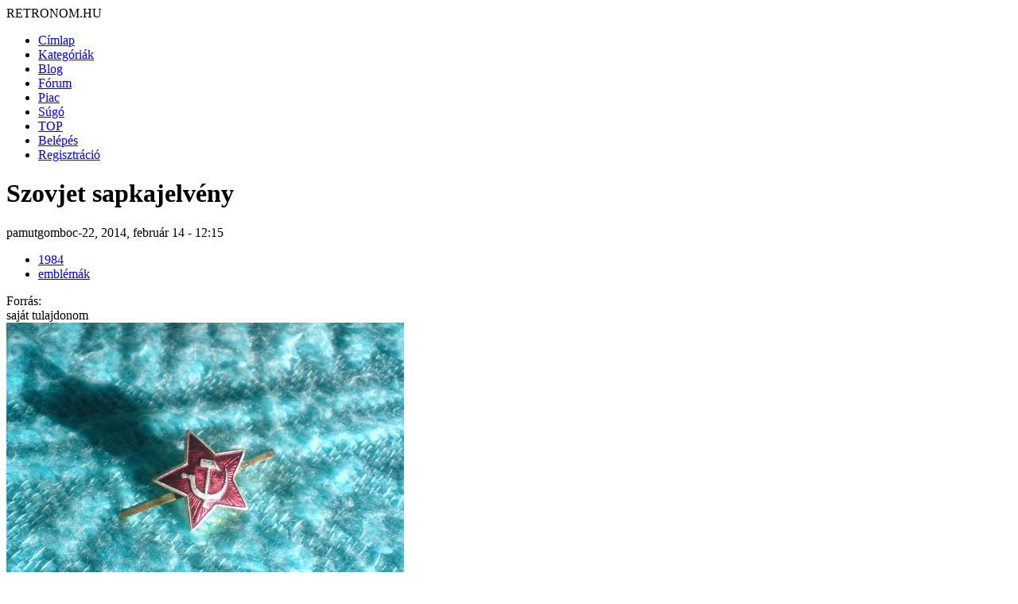

--- FILE ---
content_type: text/html; charset=utf-8
request_url: http://retronom.hu/node/43694
body_size: 7174
content:
<!DOCTYPE html>
<html lang="hu">
<head>
<meta http-equiv="Content-Type" content="text/html; charset=utf-8" />
    <meta charset="UTF-8">
    <meta name="viewport" content="width=device-width, initial-scale=1.0">
    <meta http-equiv="X-UA-Compatible" content="IE=edge">

  <title>Szovjet sapkajelvény | retronom.hu</title>
   <meta http-equiv="Content-Type" content="text/html; charset=utf-8" />
<meta name="description" content="Szovjet sapkajelvényazóta feltettem egy zöld színű honvédségi téli sapkára, kutyafülűre" />
<meta name="keywords" content="1984,emblémák,retro,régi,anno,régen" />
<link rel="shortcut icon" href="/misc/favicon.ico" type="image/x-icon" />
   <link href="https://fonts.googleapis.com/css2?family=Raleway:wght@400;700&display=swap" rel="stylesheet">

  <style type="text/css" media="all">@import "/modules/aggregator/aggregator.css";</style>
<style type="text/css" media="all">@import "/modules/asset/asset.css";</style>
<style type="text/css" media="all">@import "/modules/book/book.css";</style>
<style type="text/css" media="all">@import "/modules/cck/content.css";</style>
<style type="text/css" media="all">@import "/modules/date/date.css";</style>
<style type="text/css" media="all">@import "/modules/date/date_popup/themes/white.calendar.css";</style>
<style type="text/css" media="all">@import "/modules/date/date_popup/themes/timeentry.css";</style>
<style type="text/css" media="all">@import "/modules/node/node.css";</style>
<style type="text/css" media="all">@import "/modules/system/defaults.css";</style>
<style type="text/css" media="all">@import "/modules/system/system.css";</style>
<style type="text/css" media="all">@import "/modules/user/user.css";</style>
<style type="text/css" media="all">@import "/modules/cck/fieldgroup.css";</style>
<style type="text/css" media="all">@import "/modules/comment/comment.css";</style>
<style type="text/css" media="all">@import "/themes/amadou/style.css";</style>

  <script type="text/javascript" src="/misc/jquery.js"></script>
<script type="text/javascript" src="/misc/drupal.js"></script>
<script type="text/javascript" src="/modules/jquery_update/compat.js"></script>
</head>
<!-- Google tag (gtag.js) -->
<script async src="https://www.googletagmanager.com/gtag/js?id=G-P7J2CRGK8C"></script>
<script>
  window.dataLayer = window.dataLayer || [];
  function gtag(){dataLayer.push(arguments);}
  gtag('js', new Date());

  gtag('config', 'G-P7J2CRGK8C');
</script>
<body>

	<div id="grid-container">
		<div id="header"> 
			<div class="logo">RETRONOM.HU</div>
			<nav class="menu"><ul class="links-menu">
<li><a href="/">Címlap</a></li>
<li><a href="/kategoriak">Kategóriák</a></li>
<li><a href="/irasok">Blog</a></li>
<li><a href="/forum">Fórum</a></li>
<li><a href="/retro-piac/kinal">Piac</a></li>
<li><a href="/node/3455">Súgó</a></li>
<li><a href="/top">TOP</a></li>
<li><a href="/user">Belépés</a></li>
<li><a href="/user">Regisztráció</a></li>
</ul> </nav>
            <div class="burger">
                <div class="line1"></div>
                <div class="line2"></div>
                <div class="line3"></div>
            </div>
		</div>  <!-- header -->	

        <div id="main-content" class="content">	  
									<h1 class="pageTitle">Szovjet sapkajelvény</h1>												<div class="full_content">
				<div class="content">
					
  <div class="node">
            <span class="submitted">pamutgomboc-22, 2014, február 14 - 12:15</span>
	<br />
    <span class="taxonomy"><ul class="links inline"><li  class="first taxonomy_term_97"><a href="/taxonomy/term/97" rel="tag" title="" class="taxonomy_term_97">1984</a></li>
<li  class="last taxonomy_term_304"><a href="/taxonomy/term/304" rel="tag" title="" class="taxonomy_term_304">emblémák</a></li>
</ul></span>	
    <div class="content">
	<div class="field field-type-text field-field-foras"><div class="field-items"><div class="field-item odd"><div class="field-label-inline-first">Forrás:&nbsp;</div>saját tulajdonom</div></div></div><img src="http://retronom.hu/files/images/Dsc05975.preview.jpg" alt="Szovjet sapkajelvény" title="Szovjet sapkajelvény"  class="image image-preview " width="500" height="375" /><p>azóta feltettem egy zöld színű honvédségi téli sapkára, kutyafülűre</p>
</div>	
    <div class="links">&raquo; <ul class="links inline"><li  class="first comment_forbidden"><span class="comment_forbidden">A hozzászóláshoz <a href="/user/register?destination=comment/reply/43694%2523comment-form">regisztráció</a> és <a href="/user/login?destination=comment/reply/43694%2523comment-form">belépés</a> szükséges</span></li>
<li  class="last image_size_thumbnail"><a href="/node/43694?size=thumbnail" class="image_size_thumbnail active">Thumbnail</a></li>
</ul></div>	
  </div>
<div id="comments"></div>  <div class="block block-block" id="block-block-4">
    <h2 class="title"></h2>
    <div class="content"><div class="ajanlo_box_cim">Szovjet</div></br></br><div class="ajanlo_box"><div class="ajanlo_box_oszlop"><a href="http://retronom.hu/node/28689" ><div class="ajanlo_box_oszlop_kep"><img src="http://retronom.hu/files/images/Kep-004_8.thumbnail.jpg" /></div>Szovjet  (Orosz)katonai rajz eszköz<br></a>Ismeretlen évjárat<br></div><div class="ajanlo_box_oszlop"><a href="http://retronom.hu/node/18256" ><div class="ajanlo_box_oszlop_kep"><img src="http://retronom.hu/files/images/Fesz.-stabilizator-szovjet-004.thumbnail.jpg" /></div>Szovjet  220 Voltos feszültség stabilizátor<br></a>1980<br></div><div class="ajanlo_box_oszlop"><a href="http://retronom.hu/node/21319" ><div class="ajanlo_box_oszlop_kep"><img src="http://retronom.hu/files/images/P3010010_0.thumbnail.JPG" /></div>Szovjet  kemping vasaló 1980-ból<br></a>1980<br></div><div class="ajanlo_box_oszlop"><a href="http://retronom.hu/node/40211" ><div class="ajanlo_box_oszlop_kep"><img src="http://retronom.hu/files/images/2013_03210001.thumbnail.jpg" /></div>Szovjet - Magyar Közös Űrrepülés <br></a>1980<br></div><div class="ajanlo_box_oszlop"><a href="http://retronom.hu/node/22246" ><div class="ajanlo_box_oszlop_kep"><img src="http://retronom.hu/files/images/DSC_1201.thumbnail.jpg" /></div>Szovjet - Magyar Űrrepülés<br></a>1980<br></div><div class="ajanlo_box_oszlop"><a href="http://retronom.hu/node/16927" ><div class="ajanlo_box_oszlop_kep"><img src="http://retronom.hu/files/images/Szovjet-3.thumbnail.jpg" /></div>Szovjet 3D kártyanaptár<br></a>Tal&aacute;lat: <b>2</b><br></div><div class="ajanlo_box_oszlop"><a href="http://retronom.hu/node/38756" ><div class="ajanlo_box_oszlop_kep"><img src="http://retronom.hu/files/images/orvosi_igazolas_0002.thumbnail.jpg" /></div>Szovjet alkotmány<br></a>1949<br></div><div class="ajanlo_box_oszlop"><a href="http://retronom.hu/node/60036" ><div class="ajanlo_box_oszlop_kep"><img src="http://retronom.hu/files/images/7D1ABE16-E517-46B0-9251-5DD443548D84.thumbnail.jpeg" /></div>Szovjet barométer<br></a>1980-1989<br></div><div class="ajanlo_box_oszlop"><a href="http://retronom.hu/node/29713" ><div class="ajanlo_box_oszlop_kep"><img src="http://retronom.hu/files/images/belsovizum.thumbnail.jpg" /></div>Szovjet belső vízum<br></a>1974<br></div><div class="ajanlo_box_oszlop"><a href="http://retronom.hu/node/14047" ><div class="ajanlo_box_oszlop_kep"><img src="http://retronom.hu/files/images/Letoltes-106.thumbnail.jpg" /></div>Szovjet bicikli embléma<br></a>Ismeretlen évjárat<br></div><div class="ajanlo_box_oszlop"><a href="http://retronom.hu/node/14046" ><div class="ajanlo_box_oszlop_kep"><img src="http://retronom.hu/files/images/Letoltes-104.thumbnail.jpg" /></div>Szovjet bicikli női<br></a>Ismeretlen évjárat<br></div><div class="ajanlo_box_oszlop"><a href="http://retronom.hu/node/14048" ><div class="ajanlo_box_oszlop_kep"><img src="http://retronom.hu/files/images/Letoltes-107.thumbnail.jpg" /></div>Szovjet bicikli női <br></a>Ismeretlen évjárat<br></div><div class="ajanlo_box_oszlop"><a href="http://retronom.hu/node/15489" ><div class="ajanlo_box_oszlop_kep"><img src="http://retronom.hu/files/images/scan066.thumbnail.jpg" /></div>Szovjet cukorka<br></a>Tal&aacute;lat: <b>3</b><br></div><div class="ajanlo_box_oszlop"><a href="http://retronom.hu/node/17729" ><div class="ajanlo_box_oszlop_kep"><img src="http://retronom.hu/files/images/filmoszkop.thumbnail.jpg" /></div>Szovjet dianéző<br></a>1967<br></div><div class="ajanlo_box_oszlop"><a href="http://retronom.hu/node/40895" ><div class="ajanlo_box_oszlop_kep"><img src="http://retronom.hu/files/images/archiv_magazinok_0009.thumbnail.jpg" /></div>Szovjet dolgozók készülnek az SZKP XX.Kongresszusára<br></a>1956<br></div><div class="ajanlo_box_oszlop"><a href="http://retronom.hu/node/48105" ><div class="ajanlo_box_oszlop_kep"><img src="http://retronom.hu/files/images/Szovjet_01_kicsi.thumbnail.jpg" /></div>Szovjet dolgozók látogatása<br></a>1977<br></div><div class="ajanlo_box_oszlop"><a href="http://retronom.hu/node/25341" ><div class="ajanlo_box_oszlop_kep"><img src="http://retronom.hu/files/images/P1050240.thumbnail.JPG" /></div>Szovjet elektromos Szamovár<br></a>1988<br></div><div class="ajanlo_box_oszlop"><a href="http://retronom.hu/node/353" ><div class="ajanlo_box_oszlop_kep"><img src="http://retronom.hu/files/images/kepek/74/1961_gagarin_belyeg.thumbnail.jpg" /></div>Szovjet ember elsõ a világürben<br></a>1961<br></div><div class="ajanlo_box_oszlop"><a href="http://retronom.hu/node/30823" ><div class="ajanlo_box_oszlop_kep"><img src="http://retronom.hu/files/images/cccp1.thumbnail.jpg" /></div>Szovjet érme<br></a>1927<br></div><div class="ajanlo_box_oszlop"><a href="http://retronom.hu/node/58960" ><div class="ajanlo_box_oszlop_kep"><img src="http://retronom.hu/files/images/3F56DABF-F9A7-4ECD-B6CA-4BA99E3A66FE.thumbnail.jpeg" /></div>Szovjet fagylaltgép - SALTA-3 <br></a>1989<br></div><div class="ajanlo_box_oszlop"><a href="http://retronom.hu/node/21318" ><div class="ajanlo_box_oszlop_kep"><img src="http://retronom.hu/files/images/Faliora.thumbnail.JPG" /></div>Szovjet Falióra (talán) <br></a>1972<br></div><div class="ajanlo_box_oszlop"><a href="http://retronom.hu/node/25976" ><div class="ajanlo_box_oszlop_kep"><img src="http://retronom.hu/files/images/Szovjet-filmhetek.thumbnail.jpg" /></div>Szovjet filmek fesztiválja<br></a>1984<br></div><div class="ajanlo_box_oszlop"><a href="http://retronom.hu/node/58961" ><div class="ajanlo_box_oszlop_kep"><img src="http://retronom.hu/files/images/EC82AFB1-CDC7-4C8E-8D79-5949553799CD.thumbnail.jpeg" /></div>Szovjet hajszárító - Волшебница-2М <br></a>1990<br></div><div class="ajanlo_box_oszlop"><a href="http://retronom.hu/node/31645" ><div class="ajanlo_box_oszlop_kep"><img src="http://retronom.hu/files/images/SDC12310uj.thumbnail.jpg" /></div>Szovjet hangulat lámpa<br></a>1960-1969<br></div><div class="ajanlo_box_oszlop"><a href="http://retronom.hu/node/26817" ><div class="ajanlo_box_oszlop_kep"><img src="http://retronom.hu/files/images/P1050966.thumbnail.JPG" /></div>Szovjet háztartási konyhai robotgép<br></a>1980-1989<br></div><div class="ajanlo_box_oszlop"><a href="http://retronom.hu/node/15474" ><div class="ajanlo_box_oszlop_kep"><img src="http://retronom.hu/files/images/Szovjet.thumbnail.jpg" /></div>Szovjet Inturiszt kártyanaptár<br></a>1973<br></div><div class="ajanlo_box_oszlop"><a href="http://retronom.hu/node/1756" ><div class="ajanlo_box_oszlop_kep"><img src="http://retronom.hu/files/images/kepek/94/1981_Szovjet_irodalom_1981.thumbnail.jpg" /></div>Szovjet irodalom<br></a>1981<br></div><div class="ajanlo_box_oszlop"><a href="http://retronom.hu/node/24461" ><div class="ajanlo_box_oszlop_kep"><img src="http://retronom.hu/files/images/papir-regiseg-kepek_0035.thumbnail.jpg" /></div>szovjet italcimke<br></a>Tal&aacute;lat: <b>7</b><br></div><div class="ajanlo_box_oszlop"><a href="http://retronom.hu/node/24468" ><div class="ajanlo_box_oszlop_kep"><img src="http://retronom.hu/files/images/papir-regiseg-kepek_0041.thumbnail.jpg" /></div>Szovjet italcímke<br></a>1977<br></div><div class="ajanlo_box_oszlop"><a href="http://retronom.hu/node/28687" ><div class="ajanlo_box_oszlop_kep"><img src="http://retronom.hu/files/images/szovjet-agyu-cimkep.thumbnail.JPG" /></div>Szovjet játék ágyú<br></a>Ismeretlen évjárat<br></div><div class="ajanlo_box_oszlop"><a href="http://retronom.hu/node/49924" ><div class="ajanlo_box_oszlop_kep"><img src="http://retronom.hu/files/images/Szuauto.thumbnail.JPG" /></div>Szovjet játék teherautó<br></a>1980-1989<br></div><div class="ajanlo_box_oszlop"><a href="http://retronom.hu/node/9854" ><div class="ajanlo_box_oszlop_kep"><img src="http://retronom.hu/files/images/retro-030_1.thumbnail.jpg" /></div>Szovjet játékautó<br></a>Tal&aacute;lat: <b>2</b><br></div><div class="ajanlo_box_oszlop"><a href="http://retronom.hu/node/9810" ><div class="ajanlo_box_oszlop_kep"><img src="http://retronom.hu/files/images/retro1-002.thumbnail.jpg" /></div>Szovjet játékautó "matchbox"<br></a>Tal&aacute;lat: <b>2</b><br></div><div class="ajanlo_box_oszlop"><a href="http://retronom.hu/node/9811" ><div class="ajanlo_box_oszlop_kep"><img src="http://retronom.hu/files/images/retro-025_1.thumbnail.jpg" /></div>Szovjet játékautó nyerges<br></a>1980-1989<br></div><div class="ajanlo_box_oszlop"><a href="http://retronom.hu/node/35403" ><div class="ajanlo_box_oszlop_kep"><img src="http://retronom.hu/files/images/jelveny_juzsnaja_gruppa.thumbnail.jpg" /></div>Szovjet jubileumi emlékérem<br></a>1991<br></div><div class="ajanlo_box_oszlop"><a href="http://retronom.hu/node/55265" ><div class="ajanlo_box_oszlop_kep"><img src="http://retronom.hu/files/images/j_0.thumbnail.jpg" /></div>Szovjet karácsonyi képeslap<br></a>1989<br></div><div class="ajanlo_box_oszlop"><a href="http://retronom.hu/node/16935" ><div class="ajanlo_box_oszlop_kep"><img src="http://retronom.hu/files/images/SZ76.thumbnail.jpg" /></div>Szovjet kártyanaptár<br></a>Tal&aacute;lat: <b>7</b><br></div><div class="ajanlo_box_oszlop"><a href="http://retronom.hu/node/41153" ><div class="ajanlo_box_oszlop_kep"><img src="http://retronom.hu/files/images/bicaj1.thumbnail.JPG" /></div>Szovjet kerékpár<br></a>Ismeretlen évjárat<br></div><div class="ajanlo_box_oszlop"><a href="http://retronom.hu/node/30752" ><div class="ajanlo_box_oszlop_kep"><img src="http://retronom.hu/files/images/IMGA0230.thumbnail.JPG" /></div>Szovjet kerékpár emblémák<br></a>1970-1979<br></div><div class="ajanlo_box_oszlop"><a href="http://retronom.hu/node/42831" ><div class="ajanlo_box_oszlop_kep"><img src="http://retronom.hu/files/images/DSCF0165.thumbnail.JPG" /></div>Szovjet kisműszer<br></a>Tal&aacute;lat: <b>2</b><br></div><div class="ajanlo_box_oszlop"><a href="http://retronom.hu/node/32141" ><div class="ajanlo_box_oszlop_kep"><img src="http://retronom.hu/files/images/IMGA0370.thumbnail.JPG" /></div>Szovjet konnektor dugó<br></a>1960-1969<br></div><div class="ajanlo_box_oszlop"><a href="http://retronom.hu/node/6933" ><div class="ajanlo_box_oszlop_kep"><img src="http://retronom.hu/files/images/szk.thumbnail.jpg" /></div>Szovjet Kultúra<br></a>1956<br></div><div class="ajanlo_box_oszlop"><a href="http://retronom.hu/node/21096" ><div class="ajanlo_box_oszlop_kep"><img src="http://retronom.hu/files/images/Szovjet-kvarcora.thumbnail.jpg" /></div>Szovjet kvarcóra<br></a>1980<br></div><div class="ajanlo_box_oszlop"><a href="http://retronom.hu/node/7760" ><div class="ajanlo_box_oszlop_kep"><img src="http://retronom.hu/files/images/1941_2.thumbnail.jpg" /></div>Szovjet lelött repülőgép<br></a>1941<br></div><div class="ajanlo_box_oszlop"><a href="http://retronom.hu/node/30535" ><div class="ajanlo_box_oszlop_kep"><img src="http://retronom.hu/files/images/Latvia-1.thumbnail.jpg" /></div>Szovjet lemezjátszós rádió<br></a>Ismeretlen évjárat<br></div><div class="ajanlo_box_oszlop"><a href="http://retronom.hu/node/23265" ><div class="ajanlo_box_oszlop_kep"><img src="http://retronom.hu/files/images/Lenta-szovjet-magnoszalag-1979.thumbnail.JPG" /></div>Szovjet magnószalag<br></a>1979<br></div><div class="ajanlo_box_oszlop"><a href="http://retronom.hu/node/41944" ><div class="ajanlo_box_oszlop_kep"><img src="http://retronom.hu/files/images/IMGA0565.thumbnail.JPG" /></div>Szovjet metrókocsi tábla<br></a>1975<br></div><div class="ajanlo_box_oszlop"><a href="http://retronom.hu/node/34010" ><div class="ajanlo_box_oszlop_kep"><img src="http://retronom.hu/files/images/Fenykep6266.thumbnail.jpg" /></div>Szovjet órás rádió<br></a>1980-1989<br></div><div class="ajanlo_box_oszlop"><a href="http://retronom.hu/node/15299" ><div class="ajanlo_box_oszlop_kep"><img src="http://retronom.hu/files/images/ra-vasar.thumbnail.jpg" /></div>Szovjet óravásár<br></a>1979<br></div><div class="ajanlo_box_oszlop"><a href="http://retronom.hu/node/16782" ><div class="ajanlo_box_oszlop_kep"><img src="http://retronom.hu/files/images/IMG_0235-1.thumbnail.jpg" /></div>Szovjet óriásceruza<br></a>1970-1979<br></div><div class="ajanlo_box_oszlop"><a href="http://retronom.hu/node/29771" ><div class="ajanlo_box_oszlop_kep"><img src="http://retronom.hu/files/images/szovjetpezsgo.thumbnail.jpg" /></div>Szovjet pezsgő<br></a>1980-1989<br></div><div class="ajanlo_box_oszlop"><a href="http://retronom.hu/node/41272" ><div class="ajanlo_box_oszlop_kep"><img src="http://retronom.hu/files/images/ogonyok_0003.thumbnail.jpg" /></div>Szovjet rádió készülék<br></a>1948<br></div><div class="ajanlo_box_oszlop"><a href="http://retronom.hu/node/29492" ><div class="ajanlo_box_oszlop_kep"><img src="http://retronom.hu/files/images/6zs3p_cso.thumbnail.jpg" /></div>Szovjet rádiócső<br></a>Tal&aacute;lat: <b>2</b><br></div><div class="ajanlo_box_oszlop"><a href="http://retronom.hu/node/20896" ><div class="ajanlo_box_oszlop_kep"><img src="http://retronom.hu/files/images/szu_aramkor_szimb.thumbnail.jpg" /></div>Szovjet rajzsablon (áramköri elemek)<br></a>1970-1979<br></div><div class="ajanlo_box_oszlop"><a href="http://retronom.hu/node/16024" ><div class="ajanlo_box_oszlop_kep"><img src="http://retronom.hu/files/images/Szovjet_repulo_mod.thumbnail.jpg" /></div>Szovjet repülő makett<br></a>1970-1979<br></div><div class="ajanlo_box_oszlop"><a href="http://retronom.hu/node/12657" ><div class="ajanlo_box_oszlop_kep"><img src="http://retronom.hu/files/images/szovjet.thumbnail.jpg" /></div>Szovjet sapkarózsa<br></a>Ismeretlen évjárat<br></div><div class="ajanlo_box_oszlop"><a href="http://retronom.hu/node/59389" ><div class="ajanlo_box_oszlop_kep"><img src="http://retronom.hu/files/images/140F0DBF-4C56-4B68-B03E-CE7C3FE67D56.thumbnail.jpeg" /></div>Szovjet Straume-3 konyhagép / robotgép<br></a>1982<br></div><div class="ajanlo_box_oszlop"><a href="http://retronom.hu/node/10620" ><div class="ajanlo_box_oszlop_kep"><img src="http://retronom.hu/files/images/szovjet_szamologep.thumbnail.jpg" /></div>Szovjet számológép mechanikus <br></a>1950-1959<br></div><div class="ajanlo_box_oszlop"><a href="http://retronom.hu/node/27301" ><div class="ajanlo_box_oszlop_kep"><img src="http://retronom.hu/files/images/regi-tankonyvek_0006.thumbnail.jpg" /></div>Szovjet tankönyv<br></a>1984<br></div><div class="ajanlo_box_oszlop"><a href="http://retronom.hu/node/43623" ><div class="ajanlo_box_oszlop_kep"><img src="http://retronom.hu/files/images/Dsc05472.thumbnail.jpg" /></div>Szovjet tányérsapka dísz<br></a>1962<br></div><div class="ajanlo_box_oszlop"><a href="http://retronom.hu/node/45279" ><div class="ajanlo_box_oszlop_kep"><img src="http://retronom.hu/files/images/CCCP_tavcso_83.thumbnail.jpg" /></div>Szovjet távcső<br></a>1983<br></div><div class="ajanlo_box_oszlop"><a href="http://retronom.hu/node/2226" ><div class="ajanlo_box_oszlop_kep"><img src="http://retronom.hu/files/images/kepek/77/1964_jatekok_084.thumbnail.jpg" /></div>Szovjet távirányítós autó<br></a>Tal&aacute;lat: <b>2</b><br></div><div class="ajanlo_box_oszlop"><a href="http://retronom.hu/node/9227" ><div class="ajanlo_box_oszlop_kep"><img src="http://retronom.hu/files/images/1945_teher.thumbnail.jpg" /></div>Szovjet teherautók<br></a>1945<br></div><div class="ajanlo_box_oszlop"><a href="http://retronom.hu/node/38635" ><div class="ajanlo_box_oszlop_kep"><img src="http://retronom.hu/files/images/tv_3.thumbnail.jpg" /></div>Szovjet televízió<br></a>1960<br></div><div class="ajanlo_box_oszlop"><a href="http://retronom.hu/node/13148" ><div class="ajanlo_box_oszlop_kep"><img src="http://retronom.hu/files/images/DSC00078.thumbnail.JPG" /></div>Szovjet televízió rádió<br></a>1970-1979<br></div><div class="ajanlo_box_oszlop"><a href="http://retronom.hu/node/18320" ><div class="ajanlo_box_oszlop_kep"><img src="http://retronom.hu/files/images/katonai_auto.thumbnail.jpg" /></div>Szovjet terepjáró modell<br></a>Tal&aacute;lat: <b>2</b><br></div><div class="ajanlo_box_oszlop"><a href="http://retronom.hu/node/37091" ><div class="ajanlo_box_oszlop_kep"><img src="http://retronom.hu/files/images/vegyes-retro_0040_0.thumbnail.jpg" /></div>Szovjet tudomány ötven éve<br></a>1967<br></div><div class="ajanlo_box_oszlop"><a href="http://retronom.hu/node/53324" ><div class="ajanlo_box_oszlop_kep"><img src="http://retronom.hu/files/images/Untitled222.thumbnail.jpg" /></div>Szovjet turmixgép<br></a>1970<br></div><div class="ajanlo_box_oszlop"><a href="http://retronom.hu/node/32400" ><div class="ajanlo_box_oszlop_kep"><img src="http://retronom.hu/files/images/retro-vegyes-lapok_0200.thumbnail.jpg" /></div>Szovjet újévi képeslap<br></a>1974<br></div><div class="ajanlo_box_oszlop"><a href="http://retronom.hu/node/14676" ><div class="ajanlo_box_oszlop_kep"><img src="http://retronom.hu/files/images/kartyanaptarak-(Szovjet-urprogram)-1979.thumbnail.jpg" /></div>Szovjet űrprogram kártyanaptár <br></a>1979<br></div><div class="ajanlo_box_oszlop"><a href="http://retronom.hu/node/14911" ><div class="ajanlo_box_oszlop_kep"><img src="http://retronom.hu/files/images/1-[1024x768].thumbnail.jpg" /></div>Szovjet Végzászló I.<br></a>1980-1989<br></div><div class="ajanlo_box_oszlop"><a href="http://retronom.hu/node/14912" ><div class="ajanlo_box_oszlop_kep"><img src="http://retronom.hu/files/images/2-[1024x768].thumbnail.jpg" /></div>Szovjet Végzászló II.<br></a>1980-1989<br></div><div class="ajanlo_box_oszlop"><a href="http://retronom.hu/node/47305" ><div class="ajanlo_box_oszlop_kep"><img src="http://retronom.hu/files/images/vm12.thumbnail.jpg" /></div>Szovjet VHS<br></a>1984<br></div><div class="ajanlo_box_oszlop"><a href="http://retronom.hu/node/2649" ><div class="ajanlo_box_oszlop_kep"><img src="http://retronom.hu/files/images/kepek/88/1975_Szovjeg-Amerikai_kozos_urrepules.thumbnail.jpg" /></div>Szovjet-Amerikai közös ürrepülés<br></a>1975<br></div><div class="ajanlo_box_oszlop"><a href="http://retronom.hu/node/38643" ><div class="ajanlo_box_oszlop_kep"><img src="http://retronom.hu/files/images/archivalt_ujsagok_0034.thumbnail.jpg" /></div>Szovjet-Japán békekötés<br></a>1956<br></div><div class="ajanlo_box_oszlop"><a href="http://retronom.hu/node/13666" ><div class="ajanlo_box_oszlop_kep"><img src="http://retronom.hu/files/images/sZOVJET-MAGYAR.thumbnail.jpg" /></div>Szovjet-magyar diáklevelezés<br></a>1967<br></div><div class="ajanlo_box_oszlop"><a href="http://retronom.hu/node/26909" ><div class="ajanlo_box_oszlop_kep"><img src="http://retronom.hu/files/images/magazinok_0014.thumbnail.jpg" /></div>Szovjet-magyar űrrepülés<br></a>1980<br></div><div class="ajanlo_box_oszlop"><a href="http://retronom.hu/node/26870" ><div class="ajanlo_box_oszlop_kep"><img src="http://retronom.hu/files/images/vkonyvek-kalendariumok_0199.thumbnail.jpg" /></div>Szovjetúnió - Sztálin<br></a>1949<br></div><div class="ajanlo_box_oszlop"><a href="http://retronom.hu/node/37987" ><div class="ajanlo_box_oszlop_kep"><img src="http://retronom.hu/files/images/Szovjetunio_1945.thumbnail.jpg" /></div>Szovjetunió 1970/6<br></a>1970-1979<br></div><div class="ajanlo_box_oszlop"><a href="http://retronom.hu/node/431" ><div class="ajanlo_box_oszlop_kep"><img src="http://retronom.hu/files/images/kepek/88/1975_szovjetunio.thumbnail.jpg" /></div>Szovjetunió Aeroflot<br></a>1975<br></div><div class="ajanlo_box_oszlop"><a href="http://retronom.hu/node/17924" ><div class="ajanlo_box_oszlop_kep"><img src="http://retronom.hu/files/images/emblema_zk.thumbnail.jpg" /></div>Szovjetunió állami minőségjele<br></a>1967<br></div><div class="ajanlo_box_oszlop"><a href="http://retronom.hu/node/17967" ><div class="ajanlo_box_oszlop_kep"><img src="http://retronom.hu/files/images/szucimer.thumbnail.jpg" /></div>Szovjetunió címere 1958 - 1991<br></a>1958<br></div><div class="ajanlo_box_oszlop"><a href="http://retronom.hu/node/16361" ><div class="ajanlo_box_oszlop_kep"><img src="http://retronom.hu/files/images/szovjetunio-himnusza.thumbnail.jpg" /></div>Szovjetunió himnusza kislemez<br></a>1977<br></div><div class="ajanlo_box_oszlop"><a href="http://retronom.hu/node/29774" ><div class="ajanlo_box_oszlop_kep"><img src="http://retronom.hu/files/images/vegyes-szines-ujsagok_0013.thumbnail.jpg" /></div>Szovjetúnió ma<br></a>1975<br></div><div class="ajanlo_box_oszlop"><a href="http://retronom.hu/node/435" ><div class="ajanlo_box_oszlop_kep"><img src="http://retronom.hu/files/images/kepek/89/1976_szovjetunio.thumbnail.jpg" /></div>Szovjetunió újság<br></a>1976<br></div></div></div>
 </div>
  <div class="block block-block" id="block-block-2">
    <h2 class="title"></h2>
    <div class="content"><script async src="https://pagead2.googlesyndication.com/pagead/js/adsbygoogle.js?client=ca-pub-0576426005989504"
     crossorigin="anonymous"></script>
<!-- lent 336x280 -->
<ins class="adsbygoogle"
     style="display:block"
     data-ad-client="ca-pub-0576426005989504"
     data-ad-slot="3520096488"
     data-ad-format="auto"></ins>
<script>
     (adsbygoogle = window.adsbygoogle || []).push({});
</script></div>
 </div>
  <div class="block block-block" id="block-block-7">
    <h2 class="title"></h2>
    <div class="content"><div class="email_cim"><a href="http://retronom.hu/node/17551">retronom.hu</a> | <a href="http://retronom.hu/node/17550">Jogi nyilatkozat | </a> Design és webfejlesztés: <a href="http://pekesgile.hu">Pek&amp;Gile</a></div>
</div>
 </div>
				</div>
								<div class="ajanlo_left">
					
					
									</div>
							</div>
		</div>  <!-- primary -->	
	
		
		<div id="sidebarRight" class="sidebar">		   
			  <div class="block block-search" id="block-search-0">
    <h2 class="title">Keresés</h2>
    <div class="content"><form action="/node/43694"  accept-charset="UTF-8" method="post" id="search-block-form">
<div><div class="container-inline"><div class="form-item" id="edit-search-block-form-keys-wrapper">
 <input type="text" maxlength="128" name="search_block_form_keys" id="edit-search-block-form-keys"  size="15" value="" title="A keresendő kulcsszavak." class="form-text" />
</div>
<input type="submit" name="op" id="edit-submit" value="Keresés"  class="form-submit" />
<input type="hidden" name="form_id" id="edit-search-block-form" value="search_block_form"  />
</div>
</div></form>
</div>
 </div>
  <div class="block block-views" id="block-views-panel_cimlap_blog_3">
    <h2 class="title"></h2>
    <div class="content"><div class='view view-panel-cimlap-blog-3'><div class='view-content view-content-panel-cimlap-blog-3'><div class="item-list"><ul><li><div class='view-item view-item-panel-cimlap-blog-3'><div class='view-field view-data-node-data-field-blog-nyitokep-field-blog-nyitokep-fid'><a href="/node/60022" class="imagecache imagecache-200x133_teglalapra_vagas imagecache-linked imagecache-200x133_teglalapra_vagas_linked"><img src="http://retronom.hu/files/imagecache/200x133_teglalapra_vagas/DSC_0484.JPG" alt="DSC_0484.JPG" title="Gombfoci"  class="imagecache imagecache-200x133_teglalapra_vagas" /></a></div></div>
</li><li><div class='view-item view-item-panel-cimlap-blog-3'><div class='view-field view-data-node-data-field-blog-nyitokep-field-blog-nyitokep-fid'><a href="/node/7616" class="imagecache imagecache-200x133_teglalapra_vagas imagecache-linked imagecache-200x133_teglalapra_vagas_linked"><img src="http://retronom.hu/files/imagecache/200x133_teglalapra_vagas/borond_00.jpg" alt="borond_00.jpg" title="borond_00.jpg"  class="imagecache imagecache-200x133_teglalapra_vagas" /></a></div></div>
</li><li><div class='view-item view-item-panel-cimlap-blog-3'><div class='view-field view-data-node-data-field-blog-nyitokep-field-blog-nyitokep-fid'><a href="/node/15419" class="imagecache imagecache-200x133_teglalapra_vagas imagecache-linked imagecache-200x133_teglalapra_vagas_linked"><img src="http://retronom.hu/files/imagecache/200x133_teglalapra_vagas/poprock.jpg" alt="poprock.jpg" title="poprock.jpg"  class="imagecache imagecache-200x133_teglalapra_vagas" /></a></div></div>
</li></ul></div></div></div>
</div>
 </div>
  <div class="block block-block" id="block-block-16">
    <h2 class="title">Küldj be:</h2>
    <div class="content"><li><a href="http://retronom.hu/node/add/image">KÉPET</a></li>
<li><a href="http://retronom.hu/node/add/blog">BLOGOT</a></li>
<li><a href="http://retronom.hu/node/add/kereskinal2">HIRDETÉST</a></li>
<li><a href="http://retronom.hu/node/add/forum/0">FÓRUM TÉMÁT</a></li>
</ul>
</div>
 </div>
  <div class="block block-views" id="block-views-frisshozzasz">
    <h2 class="title">Friss hozzászólások</h2>
    <div class="content"><div class='view view-frisshozzasz'><div class='view-content view-content-frisshozzasz'><div class="item-list"><ul><li><div class='view-item view-item-frisshozzasz'><div class='view-field view-data-node-title'>Szomszédok - teleregény </div><div class='view-field view-data-comments-subject'><a href="/node/60810#comment-61872">Valaki kimaradt, ki ő?</a></div><div class='view-field view-data-comments-name'>Kalmopirin</div></div>
</li><li><div class='view-item view-item-frisshozzasz'><div class='view-field view-data-node-title'>Profi antenna forgató szett AR-303, árbóc megfigyelő lámpa forgató </div><div class='view-field view-data-comments-subject'><a href="/node/59975#comment-61871">Kèrès</a></div><div class='view-field view-data-comments-name'>lac1</div></div>
</li><li><div class='view-item view-item-frisshozzasz'><div class='view-field view-data-node-title'>Régi műanyag gördeszka napi használatra </div><div class='view-field view-data-comments-subject'><a href="/node/58254#comment-61870">gördeszkázás</a></div><div class='view-field view-data-comments-name'>Mátyás</div></div>
</li><li><div class='view-item view-item-frisshozzasz'><div class='view-field view-data-node-title'>Régi műanyag gördeszka napi használatra </div><div class='view-field view-data-comments-subject'><a href="/node/58254#comment-61869">nyuszis</a></div><div class='view-field view-data-comments-name'>veroka</div></div>
</li><li><div class='view-item view-item-frisshozzasz'><div class='view-field view-data-node-title'>Régi műanyag gördeszka napi használatra </div><div class='view-field view-data-comments-subject'><a href="/node/58254#comment-61868">nyuszis gördeszka</a></div><div class='view-field view-data-comments-name'>Mátyás</div></div>
</li><li><div class='view-item view-item-frisshozzasz'><div class='view-field view-data-node-title'>Számítógép árak </div><div class='view-field view-data-comments-subject'><a href="/node/24357#comment-61867">Így több mint 30 év után</a></div><div class='view-field view-data-comments-name'>mecatron</div></div>
</li></ul></div></div></div>
</div>
 </div>
  <div class="block block-views" id="block-views-frisshozzasz_elekt">
    <h2 class="title">Friss elektronikai hozzászólások</h2>
    <div class="content"><div class='view view-frisshozzasz-elekt'><div class='view-content view-content-frisshozzasz-elekt'><div class="item-list"><ul><li><div class='view-item view-item-frisshozzasz-elekt'><div class='view-field view-data-comments-subject'><a href="/node/44661#comment-61873">Eladó Orion SE 1030BC</a> </div><div class='view-field view-data-comments-timestamp'><em>4 nap 23 óra</em></div><div class='view-field view-data-comments-name'>homonnaizsolt</div></div>
</li><li><div class='view-item view-item-frisshozzasz-elekt'><div class='view-field view-data-comments-subject'><a href="/node/61417#comment-61865">válasz</a> </div><div class='view-field view-data-comments-timestamp'><em>3 hét 5 nap</em></div><div class='view-field view-data-comments-name'>sunsunny</div></div>
</li><li><div class='view-item view-item-frisshozzasz-elekt'><div class='view-field view-data-comments-subject'><a href="/node/61407#comment-61864">válasz</a> </div><div class='view-field view-data-comments-timestamp'><em>3 hét 5 nap</em></div><div class='view-field view-data-comments-name'>sunsunny</div></div>
</li><li><div class='view-item view-item-frisshozzasz-elekt'><div class='view-field view-data-comments-subject'><a href="/node/61407#comment-61863">Szuper!</a> </div><div class='view-field view-data-comments-timestamp'><em>4 hét 4 óra</em></div><div class='view-field view-data-comments-name'>Kalmopirin</div></div>
</li><li><div class='view-item view-item-frisshozzasz-elekt'><div class='view-field view-data-comments-subject'><a href="/node/61417#comment-61862">Nagyon klassz, és nagyon</a> </div><div class='view-field view-data-comments-timestamp'><em>4 hét 4 óra</em></div><div class='view-field view-data-comments-name'>Kalmopirin</div></div>
</li><li><div class='view-item view-item-frisshozzasz-elekt'><div class='view-field view-data-comments-subject'><a href="/node/61408#comment-61860">válasz</a> </div><div class='view-field view-data-comments-timestamp'><em>4 hét 20 óra</em></div><div class='view-field view-data-comments-name'>sunsunny</div></div>
</li></ul></div></div></div>
</div>
 </div>
		</div><!-- right1 -->	

		<div id="sidebarRight2" class="sidebar">	
			  <div class="block block-views" id="block-views-utolsokepek">
    <h2 class="title"></h2>
    <div class="content"><div class='view view-utolsokepek'><div class='view-header view-header-utolsokepek'><p><img src="http://retronom.hu/themes/amadou/img2/retronom-new.png" title="Friss tartalmak"></p>
<h2 class="title">Friss tartalmak</h2>
</div>
<div class='view-content view-content-utolsokepek'><div class="item-list"><ul><li><div class='view-item view-item-utolsokepek'><div class='view-field view-data-node-title'><a href="/node/61419">Abava rp-8330 rádió</a> </div><div class='view-field view-data-users-name'>mecatron</div></div>
</li><li><div class='view-item view-item-utolsokepek'><div class='view-field view-data-node-title'><a href="/node/61418">Az első városi roller gördeszka kerékkel?</a> </div><div class='view-field view-data-users-name'>Mátyás</div></div>
</li><li><div class='view-item view-item-utolsokepek'><div class='view-field view-data-node-title'><a href="/node/61417">Sanyo VHR-4300EV videomagnó LCD távirányító</a> </div><div class='view-field view-data-users-name'>sunsunny</div></div>
</li><li><div class='view-item view-item-utolsokepek'><div class='view-field view-data-node-title'><a href="/node/61409">Hama video editor keverő audio - video 1992?</a> </div><div class='view-field view-data-users-name'>sunsunny</div></div>
</li><li><div class='view-item view-item-utolsokepek'><div class='view-field view-data-node-title'><a href="/node/61408">Samsung VB-30 videomagnó vhs 1988</a> </div><div class='view-field view-data-users-name'>sunsunny</div></div>
</li><li><div class='view-item view-item-utolsokepek'><div class='view-field view-data-node-title'><a href="/node/61407">Siemens FM705 videomagnó 1991</a> </div><div class='view-field view-data-users-name'>sunsunny</div></div>
</li><li><div class='view-item view-item-utolsokepek'><div class='view-field view-data-node-title'><a href="/node/61385">kvgv mini erősító</a> </div><div class='view-field view-data-users-name'>mecatron</div></div>
</li><li><div class='view-item view-item-utolsokepek'><div class='view-field view-data-node-title'><a href="/node/61345">Barbie Rapunzel </a> </div><div class='view-field view-data-users-name'>HidvégiOrsolya</div></div>
</li><li><div class='view-item view-item-utolsokepek'><div class='view-field view-data-node-title'><a href="/node/61301">Autós hirdetések</a> </div><div class='view-field view-data-users-name'>retronóm</div></div>
</li><li><div class='view-item view-item-utolsokepek'><div class='view-field view-data-node-title'><a href="/node/61300">Szék- és Faárugyár embléma</a> </div><div class='view-field view-data-users-name'>retronóm</div></div>
</li><li><div class='view-item view-item-utolsokepek'><div class='view-field view-data-node-title'><a href="/node/61299">Lichtig karosszék</a> </div><div class='view-field view-data-users-name'>retronóm</div></div>
</li><li><div class='view-item view-item-utolsokepek'><div class='view-field view-data-node-title'><a href="/node/61298">Karosszék - Budapesti Szék- és Faárugyár</a> </div><div class='view-field view-data-users-name'>retronóm</div></div>
</li><li><div class='view-item view-item-utolsokepek'><div class='view-field view-data-node-title'><a href="/node/61293">Junkers vízmelegítő</a> </div><div class='view-field view-data-users-name'>retronóm</div></div>
</li><li><div class='view-item view-item-utolsokepek'><div class='view-field view-data-node-title'><a href="/node/61290">Bárdi József alkatrész boltja</a> </div><div class='view-field view-data-users-name'>retronóm</div></div>
</li><li><div class='view-item view-item-utolsokepek'><div class='view-field view-data-node-title'><a href="/node/61289">Budapesti malomépitészet és gépgyár hirdetés</a> </div><div class='view-field view-data-users-name'>retronóm</div></div>
</li></ul></div></div><div class='view-footer view-footer-utolsokepek'><p><a href="http://www.retronom.hu/tracker">További tartalmak</a></p>
</div>
</div>
</div>
 </div>
  <div class="block block-views" id="block-views-kereskinalblock">
    <h2 class="title">Új áru</h2>
    <div class="content"><div class='view view-kereskinalblock'><div class='view-content view-content-kereskinalblock'><div class="item-list"><ul><li><div class='view-item view-item-kereskinalblock'><div class='view-field view-data-node-title'><a href="/node/61420">Orion HS 200 Vintage szép hangú sztereó 3 utas hangfal-pár eladó Hódmezővásárhelyen</a> </div></div>
</li><li><div class='view-item view-item-kereskinalblock'><div class='view-field view-data-node-title'><a href="/node/61416">Hama DVB-T és DVB-T2 kompatibilis szobaantenna</a> </div></div>
</li><li><div class='view-item view-item-kereskinalblock'><div class='view-field view-data-node-title'><a href="/node/61415">Millenium MN9604</a> </div></div>
</li><li><div class='view-item view-item-kereskinalblock'><div class='view-field view-data-node-title'><a href="/node/61414">Dimarson TV-rádió</a> </div></div>
</li><li><div class='view-item view-item-kereskinalblock'><div class='view-field view-data-node-title'><a href="/node/61413">Kubasta rajzos térbeli mesekönyvek gyűjtőtől Hófehérke Hamupipőke Piroska Gyí fakó Robinson Gulliver Mecca</a> </div></div>
</li><li><div class='view-item view-item-kereskinalblock'><div class='view-field view-data-node-title'><a href="/node/61405">3db retro hajszárító egybe</a> </div></div>
</li></ul></div></div><div class='view-footer view-footer-kereskinalblock'><p><a href="http://retronom.hu/retro-piac/kinal">több... </a></p>
</div>
</div>
</div>
 </div>
		</div> <!-- right2 -->	

	</div> <!-- grid-container -->	
    <script src="https://retronom.hu/themes/amadou/script.js"></script>
</body>
</html>


--- FILE ---
content_type: text/html; charset=utf-8
request_url: https://www.google.com/recaptcha/api2/aframe
body_size: 247
content:
<!DOCTYPE HTML><html><head><meta http-equiv="content-type" content="text/html; charset=UTF-8"></head><body><script nonce="s4O8vAc8Ro8Iym604whFFg">/** Anti-fraud and anti-abuse applications only. See google.com/recaptcha */ try{var clients={'sodar':'https://pagead2.googlesyndication.com/pagead/sodar?'};window.addEventListener("message",function(a){try{if(a.source===window.parent){var b=JSON.parse(a.data);var c=clients[b['id']];if(c){var d=document.createElement('img');d.src=c+b['params']+'&rc='+(localStorage.getItem("rc::a")?sessionStorage.getItem("rc::b"):"");window.document.body.appendChild(d);sessionStorage.setItem("rc::e",parseInt(sessionStorage.getItem("rc::e")||0)+1);localStorage.setItem("rc::h",'1769013236718');}}}catch(b){}});window.parent.postMessage("_grecaptcha_ready", "*");}catch(b){}</script></body></html>